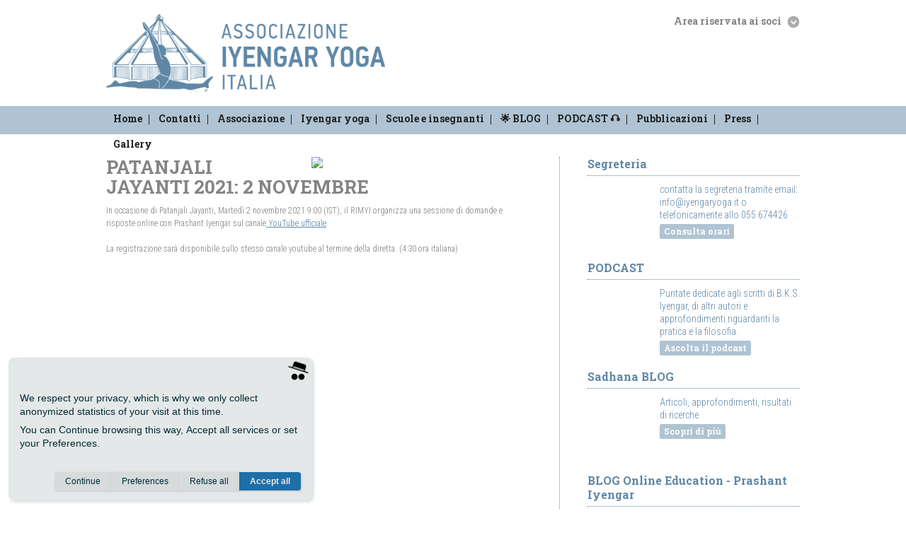

--- FILE ---
content_type: text/html
request_url: https://iyengaryoga.it/news/info/146-patanjali-jayanti-2021-2-novembre
body_size: 6152
content:
<!DOCTYPE html>
<!--[if lt IE 7]>      <html class="no-js lt-ie9 lt-ie8 lt-ie7"> <![endif]-->
<!--[if IE 7]>         <html class="no-js lt-ie9 lt-ie8"> <![endif]-->
<!--[if IE 8]>         <html class="no-js lt-ie9"> <![endif]-->
<!--[if gt IE 8]><!--> <html class="no-js"> <!--<![endif]-->
    <head>
        <meta charset="utf-8">
        <meta http-equiv="X-UA-Compatible" content="IE=edge">
        <title>PATANJALI JAYANTI 2021: 2 NOVEMBRE :: Associazione Iyengar Yoga</title>
        <meta property="og:title" content="PATANJALI JAYANTI 2021: 2 NOVEMBRE :: Associazione Iyengar Yoga" />
                        <meta property="og:url" content="https://iyengaryoga.it/news/info/146-patanjali-jayanti-2021-2-novembre" />
        <meta property="og:type" content="website" />
        <meta name="viewport" content="width=device-width, initial-scale=1">
        <link rel="stylesheet" href="https://iyengaryoga.it/app/public/css/normalize.css">
        <link rel="stylesheet" href="https://iyengaryoga.it/app/public/css/main.css?4">
        <link rel="stylesheet" href="https://iyengaryoga.it/app/public/css/validationEngine.jquery.css">
        <link rel="stylesheet" href="https://iyengaryoga.it/app/public/css/vex.css">
        <link rel="stylesheet" href="https://iyengaryoga.it/app/public/css/vex-theme-top.css">
        <link rel="stylesheet" href="https://iyengaryoga.it/app/public/css/style_glide.css">
        <link rel="stylesheet" href="https://iyengaryoga.it/app/public/css/jquery.fancybox.css">
        <link rel="stylesheet" href="https://iyengaryoga.it/app/public/css/jquery-ui.css">
        <link href='https://fonts.googleapis.com/css?family=Roboto+Condensed:300,700' rel='stylesheet' type='text/css'>
        <link href='https://fonts.googleapis.com/css?family=Roboto+Slab:100,300,700' rel='stylesheet' type='text/css'>        <script src="https://iyengaryoga.it/app/public/js/modernizr.js"></script>
        <script src="//ajax.googleapis.com/ajax/libs/jquery/1.10.2/jquery.min.js"></script>
        <script>window.jQuery || document.write('<script src="js/vendor/jquery-1.10.2.min.js"><\/script>')</script>
        <script type="text/javascript" src="https://iyengaryoga.it/app/public/js/jquery.validationEngine.js"></script>
        <script type="text/javascript" src="https://iyengaryoga.it/app/public/js/jquery.validationEngine-it.js"></script>
        <script type="text/javascript" src="https://iyengaryoga.it/app/public/js/vex.combined.min.js"></script>
        <script type="text/javascript" src="https://iyengaryoga.it/app/public/js/jquery-ui.min.js"></script>
        <script src="https://raw.githubusercontent.com/jquery/jquery-ui/master/ui/i18n/datepicker-it.js"></script>
        <script type="text/javascript" src="https://iyengaryoga.it/app/public/js/jquery.glide.min.js"></script>
        <script type="text/javascript" src="https://iyengaryoga.it/app/public/js/ckeditor/ckeditor.js"></script>
        <script type="text/javascript" src="https://iyengaryoga.it/app/public/js/jquery.autocomplete.min.js"></script>
        <script type="text/javascript">var root = "https://iyengaryoga.it/";</script>
        <script>vex.defaultOptions.className = 'vex-theme-top';</script>
        <script src="https://iyengaryoga.it/app/public/js/jquery.fancybox.pack.js" type="text/javascript"></script>
        <script src="https://iyengaryoga.it/app/public/js/jquery.form.js" type="text/javascript"></script>
        <link rel="icon" type="image/png" href="https://iyengaryoga.it/app/public/img/favicon_blu.png" />
    </head>
    <body>
        <div id="loaderBig"></div>
        <!--[if lt IE 7]>
            <p class="browsehappy">You are using an <strong>outdated</strong> browser. Please <a href="http://browsehappy.com/">upgrade your browser</a> to improve your experience.</p>
        <![endif]-->
        <div style="position:relative; z-index: 1000">

            <div class="riga_top font_titolo">
                <div class="centrato">

                    <div class="dx">
                        <div id="login" class="font_titolo">
    <span onclick="showLogin()">
    Area riservata ai soci
        <img src="https://iyengaryoga.it/app/public/img/freccia_giu.png" style="margin-left: 5px; vertical-align: middle" />
    </span>
</div>

<div id="login_container_cutter">
    <div id="login_container">
        <form id="login_form">
            <input type="text" name="email" placeholder="email" id="login_email" />
            <input type="password" name="password" placeholder="password" id="login_password" />
            <input type="submit" value="login" />
        </form>
        <a href="https://iyengaryoga.it/utente/form" class="button_allegati" style="width: 98%; font-size:12px; color: white !important; font-weight: normal">
            Non sei registrato? Iscriviti adesso!
        </a>
    </div>
</div>

<script type="text/javascript">

    function showLogin(){
        $("#login_container_cutter").slideToggle(400);
    }


    $("#login_form").on("submit", function(event){

        event.preventDefault();
        var regex = /^([a-zA-Z0-9_.+-])+\@(([a-zA-Z0-9-])+\.)+([a-zA-Z0-9]{2,4})+$/;
        if(regex.test($("#login_email").val()) && $("#login_password").val() != ""){
            $.post(
                root+"login/doLogin",
                $(this).serialize(),
                function(data){
                    if($.trim(data) == "OK"){
                        window.location.reload();
                    }else{
                        vex.dialog.alert(data);
                    }
                }
            )
        }else{
            vex.dialog.alert("Email o password non valide");
        }

    })

</script>                    </div>


                    <a href="https://iyengaryoga.it/" id="logo" class="sx">
                        <img src="https://iyengaryoga.it/app/public/img/logo_blu.png" />
                    </a>
                    <!--<img style="float:right; position:relative; top:60px;" src="https://iyengaryoga.it/app/public/img/testo-Associazione.jpg" />-->
                </div>
            </div>

            <div class="menu_top">

                <div class="centrato">

                    <nav id="nav_container" class="font_titolo">
    <ul id="nav">
        <li>
            <a href="https://iyengaryoga.it/">
                Home
            </a>
        </li>
        
                <li>
                    
                        <a href="#">Contatti</a>
                        <ul>
                            <li class="first_sub">
                                <a>Contatti</a>
                            </li>
                                                                <li>
                                        <a href="https://iyengaryoga.it/pagina/15-contatti">
                                            Contatti                                        </a>
                                    </li>
                                                                    <li>
                                        <a href="https://iyengaryoga.it/pagina/64-pagina-conto-corrente">
                                            Pagina Conto Corrente                                        </a>
                                    </li>
                                
                        </ul>
                                    </li>

            
        
                <li>
                    
                        <a href="#">Associazione</a>
                        <ul>
                            <li class="first_sub">
                                <a>Associazione</a>
                            </li>
                                                                <li>
                                        <a href="https://iyengaryoga.it/pagina/14-associazione-aiyi-aps">
                                            Associazione AIYI APS                                        </a>
                                    </li>
                                                                    <li>
                                        <a href="https://iyengaryoga.it/pagina/34-le-origini">
                                            Le origini                                        </a>
                                    </li>
                                
                        </ul>
                                    </li>

            
        
                <li>
                    
                        <a href="#">Iyengar yoga</a>
                        <ul>
                            <li class="first_sub">
                                <a>Iyengar yoga</a>
                            </li>
                                                                <li>
                                        <a href="https://iyengaryoga.it/pagina/2-metodo-iyengarsmallsupr-small-sup">
                                            Metodo IYENGAR<small><sup>®</small></sup>                                        </a>
                                    </li>
                                                                    <li>
                                        <a href="https://iyengaryoga.it/pagina/18-faqs-metodo-iyengarsmallsupr-small-sup">
                                            FAQ'S Metodo IYENGAR<small><sup>®</small></sup>                                        </a>
                                    </li>
                                                                    <li>
                                        <a href="https://iyengaryoga.it/pagina/33-iyengarsmallsupr-small-sup-yoga-in-gravidanza">
                                            IYENGAR<small><sup>®</small></sup> Yoga in Gravidanza                                        </a>
                                    </li>
                                                                    <li>
                                        <a href="https://iyengaryoga.it/pagina/1-bks-iyengar">
                                            B.K.S Iyengar                                        </a>
                                    </li>
                                                                    <li>
                                        <a href="https://iyengaryoga.it/pagina/27-ricordando-guruji">
                                            Ricordando Guruji                                        </a>
                                    </li>
                                                                    <li>
                                        <a href="https://iyengaryoga.it/pagina/35-geeta-iyengar">
                                            Geeta Iyengar                                        </a>
                                    </li>
                                                                    <li>
                                        <a href="https://iyengaryoga.it/pagina/36-prashant-iyengar">
                                            Prashant Iyengar                                        </a>
                                    </li>
                                                                    <li>
                                        <a href="https://iyengaryoga.it/pagina/37-abhijata-iyengar">
                                            Abhijata Iyengar                                        </a>
                                    </li>
                                                                    <li>
                                        <a href="https://iyengaryoga.it/pagina/38-rimyi-la-sede-in-india">
                                            RIMYI: la sede in India                                        </a>
                                    </li>
                                                                    <li>
                                        <a href="https://iyengaryoga.it/pagina/39-bellur-trust">
                                            Bellur TRUST                                        </a>
                                    </li>
                                
                        </ul>
                                    </li>

            
        
                <li>
                    
                        <a href="#">Scuole e insegnanti</a>
                        <ul>
                            <li class="first_sub">
                                <a>Scuole e insegnanti</a>
                            </li>
                                                                <li>
                                        <a href="https://iyengaryoga.it/pagina/4-insegnanti">
                                            Insegnanti                                        </a>
                                    </li>
                                                                    <li>
                                        <a href="https://iyengaryoga.it/pagina/54-formazione-mentorship-128072-b">
                                            Formazione Mentorship &#128072 </b>                                        </a>
                                    </li>
                                                                    <li>
                                        <a href="https://iyengaryoga.it/pagina/6-trademark-delliyengarsmallsupr-small-sup-yoga">
                                            Trademark dell’IYENGAR<small><sup>®</small></sup> yoga                                        </a>
                                    </li>
                                                                    <li>
                                        <a href="https://iyengaryoga.it/pagina/19-scuole">
                                            Scuole                                        </a>
                                    </li>
                                                                    <li>
                                        <a href="https://iyengaryoga.it/pagina/25-norma-uni-sullinsegnante-di-yoga">
                                            Norma UNI sull'insegnante di Yoga                                        </a>
                                    </li>
                                                                <li>
                                    <a href="https://iyengaryoga.it/albo">Albo</a>
                                </li>
                            
                        </ul>
                                    </li>

            
        
                <li>
                    
                        <a href="#">&#127775; BLOG</a>
                        <ul>
                            <li class="first_sub">
                                <a>&#127775; BLOG</a>
                            </li>
                                                                <li>
                                        <a href="https://iyengaryoga.it/pagina/41-sadhana-blog">
                                            Sadhana BLOG                                        </a>
                                    </li>
                                                                    <li>
                                        <a href="https://iyengaryoga.it/pagina/40-online-education-blog">
                                            Online Education BLOG                                        </a>
                                    </li>
                                
                        </ul>
                                    </li>

            
        
                <li>
                    
                        <a href="#">PODCAST &#127911;</a>
                        <ul>
                            <li class="first_sub">
                                <a>PODCAST &#127911;</a>
                            </li>
                                                                <li>
                                        <a href="https://iyengaryoga.it/pagina/44-podcast">
                                            PODCAST                                        </a>
                                    </li>
                                
                        </ul>
                                    </li>

            
        
                <li>
                    
                        <a href="#">Pubblicazioni</a>
                        <ul>
                            <li class="first_sub">
                                <a>Pubblicazioni</a>
                            </li>
                                                                <li>
                                        <a href="https://iyengaryoga.it/pagina/11-libri">
                                            Libri                                        </a>
                                    </li>
                                                                    <li>
                                        <a href="https://iyengaryoga.it/pagina/12-rivista-dellassociazione">
                                            Rivista dell'Associazione                                        </a>
                                    </li>
                                                                    <li>
                                        <a href="https://iyengaryoga.it/pagina/24-studi-scientifici">
                                            Studi Scientifici                                        </a>
                                    </li>
                                                                    <li>
                                        <a href="https://iyengaryoga.it/pagina/46-filmografia">
                                            Filmografia                                        </a>
                                    </li>
                                                                    <li>
                                        <a href="https://iyengaryoga.it/pagina/73-yoga-rahasya">
                                            Yoga Rahasya                                        </a>
                                    </li>
                                
                        </ul>
                                    </li>

            
        
                <li>
                    
                        <a href="#">Press</a>
                        <ul>
                            <li class="first_sub">
                                <a>Press</a>
                            </li>
                                                                <li>
                                        <a href="https://iyengaryoga.it/pagina/13-rassegna-stampa">
                                            Rassegna Stampa                                        </a>
                                    </li>
                                                                    <li>
                                        <a href="https://iyengaryoga.it/pagina/29-comunicati-stampa">
                                            Comunicati stampa                                        </a>
                                    </li>
                                
                        </ul>
                                    </li>

            
                <li>
            <a href="https://iyengaryoga.it/galleria/index">
                Gallery
            </a>
        </li>
    </ul>
</nav>


<script type="text/javascript">
    $(document).ready(function () {
        $('#nav li').hover(
            function () {
                //mostra sottomenu
                $('ul', this).stop(true, true).delay(50).slideDown(200);

            },
            function () {
                //nascondi sottomenu
                $('ul', this).stop(true, true).slideUp(200);
            }
        );
    });
</script>
                </div>
            </div>
        </div>

        <div class="centrato" style="margin-top: 20px; overflow: hidden">

            
            <section>

                
<div class="testo_container">


    <img class="immagine_news" src="https://iyengaryoga.it/app/public/files/news/250779845_1830130413841042_6610760805557696156_n.jpg" />

    <h1>PATANJALI JAYANTI 2021: 2 NOVEMBRE</h1>

    <div><span style="font-size: 12px;">In occasione di Patanjali Jayanti, Marted&igrave; 2 novembre 2021 9:00 (IST), il RIMYI organizza una sessione di domande e risposte online con Prashant Iyengar sul canale</span><ins style="font-size: 12px;">&nbsp;<a href="https://tinyurl.com/IYofficial">YouTube ufficiale</a></ins><span style="font-size: 12px;">.</span></div>

<div>
<div>&nbsp;</div>
</div>

<div><span style="font-size: 12px;">La registrazione sar&agrave; disponibile sullo stesso canale youtube al termine della diretta. (4:30 ora italiana)</span></div>

<div>&nbsp;</div>

    <div class="clearfix"></div>

</div>
            </section>


            <div class="colonna_dx">
                
                
    <div class="box_container">

        <h3 class="con_riga">Segreteria</h3>

        <div class="box_container_immagine" style="background-image: url('https://iyengaryoga.it/app/public/files/box/thUntitled design (1).gif')">
        </div>

        <div class="box_container_testo">
            contatta la segreteria tramite email: info@iyengaryoga.it

o telefonicamente allo 055 674426<br/>

            <a class="news_evidenza_link" href="https://iyengaryoga.it/pagina/15-contatti">
                Consulta orari            </a>
        </div>
        <div class="clearfix"></div>

    </div>


    <div class="box_container">

        <h3 class="con_riga">PODCAST</h3>

        <div class="box_container_immagine" style="background-image: url('https://iyengaryoga.it/app/public/files/box/thLogo Podcast Tondo.png')">
        </div>

        <div class="box_container_testo">
            Puntate dedicate agli scritti di B.K.S. Iyengar, di altri autori e approfondimenti riguardanti la pratica e la filosofia.<br/>

            <a class="news_evidenza_link" href="https://iyengaryoga.it//pagina/44-loy	">
                Ascolta il podcast            </a>
        </div>
        <div class="clearfix"></div>

    </div>


    <div class="box_container">

        <h3 class="con_riga">Sadhana BLOG</h3>

        <div class="box_container_immagine" style="background-image: url('https://iyengaryoga.it/app/public/files/box/thSadhana tondo trasparente traccia 1.png')">
        </div>

        <div class="box_container_testo">
            Articoli, approfondimenti, risultati di ricerche<br/>

            <a class="news_evidenza_link" href="https://iyengaryoga.it//pagina/41-loy">
                Scopri di più            </a>
        </div>
        <div class="clearfix"></div>

    </div>


    <div class="box_container">

        <h3 class="con_riga">BLOG Online Education - Prashant Iyengar</h3>

        <div class="box_container_immagine" style="background-image: url('https://iyengaryoga.it/app/public/files/box/thPRASHANT_BOX_TONDO.png')">
        </div>

        <div class="box_container_testo">
            Classi su Youtube, sinossi della lezione, trascrizione e traduzione in italiano.<br/>

            <a class="news_evidenza_link" href="https://iyengaryoga.it/pagina/40-online-education">
                Scopri di più            </a>
        </div>
        <div class="clearfix"></div>

    </div>


    <div class="box_container">

        <h3 class="con_riga">Seminari e Lezioni IYENGAR<small><sup>®</small></sup> Yoga</h3>

        <div class="box_container_immagine" style="background-image: url('https://iyengaryoga.it/app/public/files/box/th10392394_362948773892554_8470027944896473372_n.jpg')">
        </div>

        <div class="box_container_testo">
            Seminari e lezioni di insegnanti certificati<br/>

            <a class="news_evidenza_link" href="https://iyengaryoga.it/seminario/archivio">
                Guarda tutti            </a>
        </div>
        <div class="clearfix"></div>

    </div>


    <div class="box_container">

        <h3 class="con_riga">Il Metodo IYENGAR<small><sup>®</small></sup> Yoga</h3>

        <div class="box_container_immagine" style="background-image: url('https://iyengaryoga.it/app/public/files/box/thfoto-sidebar-metodo.jpg')">
        </div>

        <div class="box_container_testo">
            Prende il nome dal maestro B.K.S. Iyengar che, in oltre novant'anni di dedizione allo Yoga, ha approfondito lo studio e gli effetti degli Asana e del Pranayama.<br/>

            <a class="news_evidenza_link" href="https://iyengaryoga.it/pagina/2-metodo-iyengarr">
                Scopri di più            </a>
        </div>
        <div class="clearfix"></div>

    </div>


    <div class="box_container">

        <h3 class="con_riga">Cerca insegnanti IYENGAR<small><sup>®</small></sup> Yoga</h3>

        <div class="box_container_immagine" style="background-image: url('https://iyengaryoga.it/app/public/files/box/thyoga-props.jpg')">
        </div>

        <div class="box_container_testo">
            Cerca l'insegnante certificato IYENGAR<small><sup>®</small></sup> Yoga più vicino a te<br/>

            <a class="news_evidenza_link" href="https://iyengaryoga.it/cerca">
                Cerca un insegnante            </a>
        </div>
        <div class="clearfix"></div>

    </div>


    <div class="box_container">

        <h3 class="con_riga">Elenco Insegnanti IYENGAR<small><sup>®</small></sup>Yoga</h3>

        <div class="box_container_immagine" style="background-image: url('https://iyengaryoga.it/app/public/files/box/thYoga Retreat, 2007 021.jpg')">
        </div>

        <div class="box_container_testo">
            Consulta l'elenco degli insegnanti certificati IYENGAR® Yoga<br/>

            <a class="news_evidenza_link" href="https://iyengaryoga.it/albo">
                Consulta elenco            </a>
        </div>
        <div class="clearfix"></div>

    </div>


    <div class="box_container">

        <h3 class="con_riga">Password dimenticata?</h3>

        <div class="box_container_immagine" style="background-image: url('https://iyengaryoga.it/app/public/files/box/thtitle955512574.png')">
        </div>

        <div class="box_container_testo">
            Se sei già iscritto inserisci il tuo indirizzo email per impostare una nuova password di accesso!<br/>

            <a class="news_evidenza_link" href="https://iyengaryoga.it/utente/recupera_password">
                Imposta nuova password            </a>
        </div>
        <div class="clearfix"></div>

    </div>


    <div class="box_container">

        <h3 class="con_riga">Conto Bancario AIYI APS</h3>

        <div class="box_container_immagine" style="background-image: url('https://iyengaryoga.it/app/public/files/box/thiBAN 2V.jpg')">
        </div>

        <div class="box_container_testo">
            Associazione Iyengar Yoga Italia (AIYI) APS


Numero c/c : 213200000024

Banca:  BANCO BPM S.P.A.
IBAN: IT52C0503402807000000000024
SWIFT:
BAPPIT21N32	<br/>

            <a class="news_evidenza_link" href="https://iyengaryoga.it/pagina/64-Pagina Conto Corrente">
                Scopri di più            </a>
        </div>
        <div class="clearfix"></div>

    </div>


<div class="box_container">

    <h3 class="con_riga">News per insegnanti</h3>

    <div class="box_container_immagine" style="padding-bottom: 0">
        <img src="https://iyengaryoga.it/app/public/img/news.gif" style="width:100%;" />
    </div>

    <div class="box_container_testo">
        Sei un insegnante? Ci sono novità per te! Accedi all'area riservata per scoprirle<br/>

        <a class="news_evidenza_link" onclick="showLogin2()">
            Accedi
        </a>
    </div>
    <div class="clearfix"></div>
</div>

<div id="login2" style="display:none">
    <form id="login_form2">
        <input type="text" name="email" placeholder="email" id="login_email2" /> <br/>
        <input type="password" name="password" placeholder="password" id="login_password2" /><br/>
        <input type="submit" value="login" class="news_evidenza_link"/>
    </form>
</div>

<script type="text/javascript">
    function showLogin2(){
        $("#login2").slideToggle();
    }

    $("#login_form2").on("submit", function(event){

        event.preventDefault();
        var regex = /^([a-zA-Z0-9_.+-])+\@(([a-zA-Z0-9-])+\.)+([a-zA-Z0-9]{2,4})+$/;
        if(regex.test($("#login_email2").val()) && $("#login_password2").val() != ""){
            $.post(
                root+"login/doLogin",
                $(this).serialize(),
                function(data){
                    if($.trim(data) == "OK"){
                        window.location.reload();
                    }else{
                        vex.dialog.alert(data);
                    }
                }
            )
        }else{
            vex.dialog.alert("Email o password non valide");
        }

    })
</script>		<img src="https://iyengaryoga.it/app/public/img/5x1000.png" style="width:100%; margin-top:10px;" />
            </div>

            <div class="clearfix"></div>

        </div>

        <div class="menu_footer">

            <div class="centrato">

                <div id="footer_menu">
            <div class="colonna_footer">
            
            <a href="#">Contatti</a><br/>
                
                    <a href="https://iyengaryoga.it/pagina/15-contatti">
                        Contatti                    </a><br/>

                
                    <a href="https://iyengaryoga.it/pagina/64-pagina-conto-corrente">
                        Pagina Conto Corrente                    </a><br/>

                        </div>
            <div class="colonna_footer">
            
            <a href="#">Associazione</a><br/>
                
                    <a href="https://iyengaryoga.it/pagina/14-associazione-aiyi-aps">
                        Associazione AIYI APS                    </a><br/>

                
                    <a href="https://iyengaryoga.it/pagina/34-le-origini">
                        Le origini                    </a><br/>

                        </div>
            <div class="colonna_footer">
            
            <a href="#">Iyengar yoga</a><br/>
                
                    <a href="https://iyengaryoga.it/pagina/2-metodo-iyengarsmallsupr-small-sup">
                        Metodo IYENGAR<small><sup>®</small></sup>                    </a><br/>

                
                    <a href="https://iyengaryoga.it/pagina/18-faqs-metodo-iyengarsmallsupr-small-sup">
                        FAQ'S Metodo IYENGAR<small><sup>®</small></sup>                    </a><br/>

                
                    <a href="https://iyengaryoga.it/pagina/33-iyengarsmallsupr-small-sup-yoga-in-gravidanza">
                        IYENGAR<small><sup>®</small></sup> Yoga in Gravidanza                    </a><br/>

                
                    <a href="https://iyengaryoga.it/pagina/1-bks-iyengar">
                        B.K.S Iyengar                    </a><br/>

                
                    <a href="https://iyengaryoga.it/pagina/27-ricordando-guruji">
                        Ricordando Guruji                    </a><br/>

                
                    <a href="https://iyengaryoga.it/pagina/35-geeta-iyengar">
                        Geeta Iyengar                    </a><br/>

                
                    <a href="https://iyengaryoga.it/pagina/36-prashant-iyengar">
                        Prashant Iyengar                    </a><br/>

                
                    <a href="https://iyengaryoga.it/pagina/37-abhijata-iyengar">
                        Abhijata Iyengar                    </a><br/>

                
                    <a href="https://iyengaryoga.it/pagina/38-rimyi-la-sede-in-india">
                        RIMYI: la sede in India                    </a><br/>

                
                    <a href="https://iyengaryoga.it/pagina/39-bellur-trust">
                        Bellur TRUST                    </a><br/>

                        </div>
            <div class="colonna_footer">
            
            <a href="#">Scuole e insegnanti</a><br/>
                
                    <a href="https://iyengaryoga.it/pagina/4-insegnanti">
                        Insegnanti                    </a><br/>

                
                    <a href="https://iyengaryoga.it/pagina/54-formazione-mentorship-128072-b">
                        Formazione Mentorship &#128072 </b>                    </a><br/>

                
                    <a href="https://iyengaryoga.it/pagina/6-trademark-delliyengarsmallsupr-small-sup-yoga">
                        Trademark dell’IYENGAR<small><sup>®</small></sup> yoga                    </a><br/>

                
                    <a href="https://iyengaryoga.it/pagina/19-scuole">
                        Scuole                    </a><br/>

                
                    <a href="https://iyengaryoga.it/pagina/25-norma-uni-sullinsegnante-di-yoga">
                        Norma UNI sull'insegnante di Yoga                    </a><br/>

                        </div>
            <div class="colonna_footer">
            
            <a href="#">&#127775; BLOG</a><br/>
                
                    <a href="https://iyengaryoga.it/pagina/41-sadhana-blog">
                        Sadhana BLOG                    </a><br/>

                
                    <a href="https://iyengaryoga.it/pagina/40-online-education-blog">
                        Online Education BLOG                    </a><br/>

                        </div>
            <div class="colonna_footer">
            
            <a href="#">PODCAST &#127911;</a><br/>
                
                    <a href="https://iyengaryoga.it/pagina/44-podcast">
                        PODCAST                    </a><br/>

                        </div>
            <div class="colonna_footer">
            
            <a href="#">Pubblicazioni</a><br/>
                
                    <a href="https://iyengaryoga.it/pagina/11-libri">
                        Libri                    </a><br/>

                
                    <a href="https://iyengaryoga.it/pagina/12-rivista-dellassociazione">
                        Rivista dell'Associazione                    </a><br/>

                
                    <a href="https://iyengaryoga.it/pagina/24-studi-scientifici">
                        Studi Scientifici                    </a><br/>

                
                    <a href="https://iyengaryoga.it/pagina/46-filmografia">
                        Filmografia                    </a><br/>

                
                    <a href="https://iyengaryoga.it/pagina/73-yoga-rahasya">
                        Yoga Rahasya                    </a><br/>

                        </div>
            <div class="colonna_footer">
            
            <a href="#">Press</a><br/>
                
                    <a href="https://iyengaryoga.it/pagina/13-rassegna-stampa">
                        Rassegna Stampa                    </a><br/>

                
                    <a href="https://iyengaryoga.it/pagina/29-comunicati-stampa">
                        Comunicati stampa                    </a><br/>

                        </div>
    </div>

            </div>

        </div>

        <div class="footer">
            <div class="centrato">
                <h3>ASSOCIAZIONE IYENGAR YOGA ITALIA (AIYI) APS</h3>

<p>Via Leonardo Fibonacci, 27 &bull; 50131 FIRENZE &bull; Tel. 055-674426 &bull; e-mail: <strong><a href="mailto:info@iyengaryoga.it">info@iyengaryoga.it</a></strong></p>

<p>Copyright &copy; 2015 by IYENGAR&reg; Yoga (Italy) &bull; all rights reserved &bull; <a href="https://www.iyengaryoga.it/pagina/31-privacy-policy">privacy policy</a></p>

<div style="text-align:center; margin-top:12px;">SEGUI LE NOSTRE PAGINE SU INSTAGRAM E FACEBOOK<br />
<a href="https://www.facebook.com/loyi.associazioneiyengaryogaitalia" style="display:inline-block;text-decoration:none; margin:15px 10px;"><img alt="" src="/app/public/files/ckfinder/files/iconfinder_square-facebook_317727.png" style="width: 40px; height: 40px;" /></a><a href="https://www.instagram.com/iyengar.yoga.italia/" style="display:inline-block;text-decoration:none; margin:15px 10px;"><img alt="" src="/app/public/files/ckfinder/images/iconfinder_25_social_2609558.png" style="width: 40px; height: 40px;" /></a></div>

<h5><em>&reg; utilizzato con il permesso di&nbsp; Prashant Iyengar e Abhijata Iyengar&nbsp;Proprietari dei Marchi</em></h5>

<p><span style="font-size: 13px;">&nbsp; &nbsp; &nbsp; &nbsp;</span></p>

<p>&nbsp;</p>


            </div>
        </div>

        

        <script src="https://iyengaryoga.it/app/public/js/plugins.js"></script>
        <script src="https://iyengaryoga.it/app/public/js/main.js"></script>

        <!-- cookie & privacy consent - https://discre.to -->
        <script>
            window.discretoConf={
                gui: {
                    pos: "left",
                    logo: false,
                    wait: false,
                    css: false
                },
                cookie: {
                    days: "365",
                    wild: false,
                    path: false,
                    track: false
                },
                ids: {
                    analyticsGA: "UA-5586136-9",		    
                    addthis: "montefioralle"
                },
                services: {
                    "analyticsGA-anon": {
                        types: [
                            "audience"
                        ],
                        anon: true,
                        tag: "analyticsGA",
                        load: "pageview"
                    },
                    addthis: {
                        types: [
                            "social"
                        ],
                        tag: "addthis"
                    }
                }
            };
            (function(d,i,s,c,o){c=d.getElementsByTagName(i)[0];o=d.createElement(i);o.async=true;o.src=s;c.parentNode.insertBefore(o,c)})(document,'script','https://d1c96a4wcgziwl.cloudfront.net/discreto.min.js')
        </script>
    </body>
</html>
